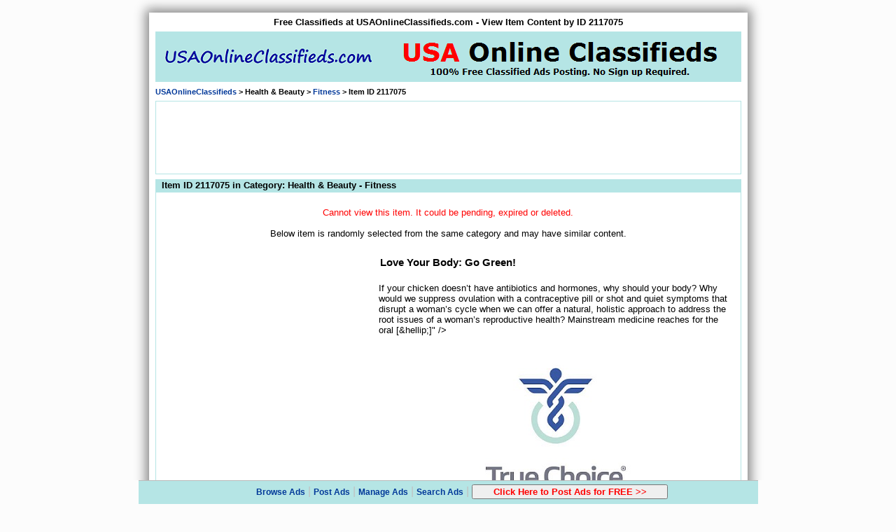

--- FILE ---
content_type: text/html; charset=utf-8
request_url: http://www.usaonlineclassifieds.com/view/item-2117075-Optimal-Health-TRT.html
body_size: 2540
content:
<!doctype html>
<html xmlns="http://www.w3.org/1999/xhtml" xml:lang="en" lang="en">
<head>
<meta http-equiv="Content-Type" content="text/html; charset=UTF-8" />
<title>Free Classifieds at USAOnlineClassifieds.com - View Item Content by ID 2117075</title>
<meta name="owner" content="USAOnlineClassifieds.com" />
<meta name="copyright" content="2025 &copy; USAOnlineClassifieds.com" />
<meta name="robots" content="NOINDEX,NOFOLLOW,NOARCHIVE" />
<link rel="stylesheet" type="text/css" href="/domain_static/usaonlineclassifieds/css/common.css" />
</head>
<body  >
<div class="ssBodyWrapper"><div class="ssBodyContent">

<div class="ssTopText"><h1>Free Classifieds at USAOnlineClassifieds.com - View Item Content by ID 2117075</h1></div>

<div class="ssTopLogo"><img border="0" width="837" height="72"  src="/domain_static/usaonlineclassifieds/images/usaonlineclassifieds_top_img.png"  alt="USA"   /></div>
<div class="ssSiteLocGuide"><a href="/" style="font-weight:bold" title="Go Back to USAOnlineClassifieds.com Home Page">USAOnlineClassifieds</a> &gt; <b>Health &amp; Beauty</b> &gt; <a href="/category/9202-Health-Beauty-Fitness.html"><b>Fitness</b></a> &gt; Item ID 2117075</div>
<div class="ssNoTitleSection">
 <div class="ssNoTitleSectionContent">
 <center>
<div class="ssAd728x90">
<script async src="//pagead2.googlesyndication.com/pagead/js/adsbygoogle.js"></script>
<!-- 728x90-text -->
<ins class="adsbygoogle"
	 style="display:inline-block;width:728px;height:90px"
	 data-ad-client="ca-pub-9792744201717573"
	 data-ad-slot="7814344073"></ins>
<script>
(adsbygoogle = window.adsbygoogle || []).push({});
</script>
</div>
 </center>
 </div>
</div>

<div class="ssPageBodyMainSection">

<div class="ssCommonSection">
<div class="ssCommonSectionTitle1"><h2>Item ID 2117075 in Category: Health &amp; Beauty - Fitness</h2></div><div class="ssClearBothSection"></div>
 <div class="ssCommonSectionContent">
<div class="ssShortErrMsg">Cannot view this item. It could be pending, expired or deleted.</div><div class="ssShortMsg">Below item is randomly selected from the same category and may have similar content.</div><div class="ssAdDetail"><table width="819" border="0" cellspacing="0" cellpadding="3"><tr><td colspan="2"><h3>Love Your Body: Go Green!</h3></td></tr><tr valign="top"><td colspan="2"><div class="ssLeftAd300">
<script async src="//pagead2.googlesyndication.com/pagead/js/adsbygoogle.js"></script>
<!-- 300x250 text image -->
<ins class="adsbygoogle"
     style="display:inline-block;width:300px;height:250px"
     data-ad-client="ca-pub-9792744201717573"
     data-ad-slot="4747961207"></ins>
<script>
(adsbygoogle = window.adsbygoogle || []).push({});
</script>
</div>

<small><small><br /></small></small>If your chicken doesn’t have antibiotics and hormones, why should your body? Why would we suppress ovulation with a contraceptive pill or shot and quiet symptoms that disrupt a woman’s cycle when we can offer a natural, holistic approach to address the root issues of a woman’s reproductive health?  Mainstream medicine reaches for the oral [&amp;hellip;]&quot; /&gt;<br /><br /><center><img src="/domain_data/adimages/9/3/17/2/3170226.jpg"  alt="" /></center><br /></td></tr><tr><td colspan="2" align="center"><b>Related Link: <a href="" title="Click to visit https://truechoice.org/blog/love-your-body-go-green/" onclick="this.href='/redirect/redirect.php?adId=3170226';return true;" target="_blank">Click here to visit item owner's website</a> (0 hit)</b><br /></td></tr><tr valign="top" ><td colspan="2"><hr class="ssLightGrayHr" /></td></tr><tr valign="top" ><td style="font-family:Courier New;" width="52%">Target State: California<br />Target City : San Diego,<br />Last Update : Nov 19, 2025 5:34 AM<br />Number of Views: 63</td><td style="font-family:Courier New;">Item&nbsp;&nbsp;Owner&nbsp;&nbsp;: <a href='/search/byowner.php?owner=Camille+Counter' title="Browse all items posted by this owner" style="font-family:Courier New">Camille Counter</a><br />Contact Email: <script language="JavaScript">a1User = 'truechoiceorg'; a1Site = 'gmail.com'; a1UserSite = a1User + '@' + a1Site; document.write('<a href="mailto:' + a1UserSite + '" style="font-family:Courier New">Send email to item owner</a>');</script><br />Contact Phone: (858) 397-1970<br /></td></tr><tr valign="top" ><td colspan="2"><hr class="ssLightGrayHr" /></td></tr><tr><td colspan="2" align="center">
		 	  <b>Friendly reminder:</b>
			  <script type="text/javascript" language="JavaScript">
			    <!--
				document.write("Avoid sca" + "ms and fra" + "ud on internet. ");
				//-->
			  </script>
			  <a href="/info/tips.php" target="_blank">Click here to read some tips.</a>
		  	  </td></tr></table></div> </div>
</div>

<div class="ssClearBothSection"></div>
</div>
<div class="ssSiteLocGuide"><a href="/" style="font-weight:bold" title="Go Back to USAOnlineClassifieds.com Home Page">USAOnlineClassifieds</a> &gt; <b>Health &amp; Beauty</b> &gt; <a href="/category/9202-Health-Beauty-Fitness.html"><b>Fitness</b></a> &gt; Item ID 2117075</div>

<div class="ssBottomMenu">
<div class="ssBottomMenuLeft">&nbsp;&copy; 2025 USAOnlineClassifieds.com</div>
<div class="ssBottomMenuRight">
	<a href="/info/faq.php">FAQ</a> |
	<a href="/info/agreement.php">User Agreement</a> |
	<a href="/info/privacy.php">Privacy Statement</a>&nbsp;
</div>
<div class="ssClearBothSection"></div>
</div>


<div class="ssBottomCR">
	<a href="http://www.usnetads.com/" target="_blank">USNetAds.com</a> | <a href="http://www.getjob.us/" target="_blank">GetJob.us</a> | <a href="http://www.canetads.com/" target="_blank">CANetAds.com</a> | <a href="http://www.ukadslist.com/" target="_blank">UKAdsList.com</a> | <a href="http://www.aunetads.com/" target="_blank">AUNetAds.com</a> | <a href="http://www.innetads.com/" target="_blank">INNetAds.com</a> | <a href="http://www.cnnetads.com/" target="_blank">CNNetAds.com</a> | <a href="http://www.hot-web-ads.com/" target="_blank">Hot-Web-Ads.com</a>
</div>

<div class="ssBottomCR">2025-11-20 (0.883 sec)</div>
<br /></div></div>


<div class="ssBottomFullBar"><div class="ssBottomBar">
<ul>
<li><a href="/free-classifieds-by-category.html">Browse Ads</a> | </li>
<li><a href="/post/post-free-ads.php">Post Ads</a> | </li>
<li><a href="/manage/managead.php">Manage Ads</a> | </li>
<li><a href="/search/advsearch.php">Search Ads</a> | </li>
<li><form action=""><input value="Click Here to Post Ads for FREE >>" type="button"
	style="font-weight:bold;color:red;width:280px;"
	onclick="window.location.href='/post/post-free-ads.php';return false;" /></form></li>
</ul>
</div></div>


<br /><br />
</body>
</html>

--- FILE ---
content_type: text/html; charset=utf-8
request_url: https://www.google.com/recaptcha/api2/aframe
body_size: 259
content:
<!DOCTYPE HTML><html><head><meta http-equiv="content-type" content="text/html; charset=UTF-8"></head><body><script nonce="jeJWN9Y4yRKEXAglgA6I_A">/** Anti-fraud and anti-abuse applications only. See google.com/recaptcha */ try{var clients={'sodar':'https://pagead2.googlesyndication.com/pagead/sodar?'};window.addEventListener("message",function(a){try{if(a.source===window.parent){var b=JSON.parse(a.data);var c=clients[b['id']];if(c){var d=document.createElement('img');d.src=c+b['params']+'&rc='+(localStorage.getItem("rc::a")?sessionStorage.getItem("rc::b"):"");window.document.body.appendChild(d);sessionStorage.setItem("rc::e",parseInt(sessionStorage.getItem("rc::e")||0)+1);localStorage.setItem("rc::h",'1763638190481');}}}catch(b){}});window.parent.postMessage("_grecaptcha_ready", "*");}catch(b){}</script></body></html>